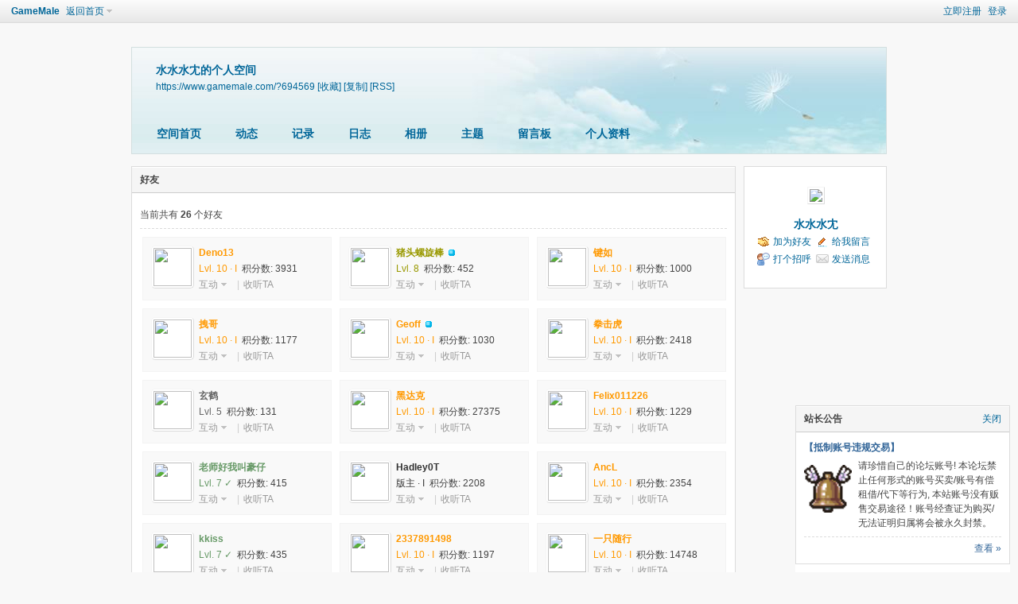

--- FILE ---
content_type: text/html; charset=utf-8
request_url: https://www.gamemale.com/home.php?mod=space&uid=694569&do=friend&view=me&from=space
body_size: 8975
content:
<!doctype html>
<html>
<head>
<meta http-equiv="Content-Type" content="text/html; charset=utf-8" />
<meta http-equiv="X-UA-Compatible" content="IE=edge,chrome=1">
<meta name="renderer" content="webkit">
<title>水水水冘的好友-GameMale</title>
<meta name="keywords" content="水水水冘的好友" />
<meta name="description" content="sb_share ,GameMale" />
<meta name="MSSmartTagsPreventParsing" content="True" />
<meta http-equiv="MSThemeCompatible" content="Yes" />
<link href="./template/mwt2/extend/img/favicon.ico" type="image/x-icon" rel="shortcut icon">
<base href="https://www.gamemale.com/" /><link rel="stylesheet" type="text/css" href="data/cache/style_72_common.css?ru0" /><link rel="stylesheet" type="text/css" href="data/cache/style_72_home_space.css?ru0" /><script type="text/javascript">var STYLEID = '72', STATICURL = 'static/', IMGDIR = 'static/image/common/', VERHASH = 'ru0', charset = 'utf-8', discuz_uid = '0', cookiepre = 'TVj0_2132_', cookiedomain = '', cookiepath = '/', showusercard = '1', attackevasive = '0', disallowfloat = 'newthread|tradeorder|debate|nav|usergroups', creditnotice = '1|旅程|里,2|金币|枚,3|血液|滴,4|追随|人,5|咒术|卷,6|知识|点,7|灵魂|隻,8|堕落|黑', defaultstyle = '', REPORTURL = 'aHR0cHM6Ly93d3cuZ2FtZW1hbGUuY29tL2hvbWUucGhwP21vZD1zcGFjZSZ1aWQ9Njk0NTY5JmRvPWZyaWVuZCZ2aWV3PW1lJmZyb209c3BhY2U=', SITEURL = 'https://www.gamemale.com/', JSPATH = 'data/cache/', CSSPATH = 'data/cache/style_', DYNAMICURL = '';</script>
<script src="data/cache/common.js?ru0" type="text/javascript"></script>
    <!--[if (gte IE 8)|!(IE)]><!--> 
     <script src="./template/mwt2/extend/js/pace.min.js" type="text/javascript"></script>
    <!--<![endif]-->
<script src="data/cache/home.js?ru0" type="text/javascript"></script>
<link rel="stylesheet" type="text/css" href='data/cache/style_72_css_space.css?ru0' />
<link id="style_css" rel="stylesheet" type="text/css" href="static/space/t1/style.css?ru0">
<style id="diy_style"></style>
</head>

<body id="space" onkeydown="if(event.keyCode==27) return false;">
<div id="append_parent"></div>
<div id="ajaxwaitid"></div>


<div id="toptb" class="cl">
<div class="y">
<a href="member.php?mod=register">立即注册</a>
<a href="member.php?mod=logging&amp;action=login" onclick="showWindow('login', this.href)">登录</a>
</div>
<div class="z">
<a href="./" title="GameMale" class="xw1">GameMale</a>
<a href="https://www.gamemale.com/home.php?mod=space&amp;do=home" id="navs" class="showmenu" onmouseover="showMenu(this.id);">返回首页</a>
</div>
</div>
<div id="hd" class="wp cl">

<h2 id="spaceinfoshow"><strong id="spacename" class="mbn">
水水水冘的个人空间</strong>
<span class="xs0 xw0">
<a id="domainurl" href="https://www.gamemale.com/?694569" onclick="setCopy('https://www.gamemale.com/?694569', '空间地址复制成功');return false;">https://www.gamemale.com/?694569</a>
<a href="javascript:;" onclick="addFavorite(location.href, document.title)">[收藏]</a>
<a id="domainurl" href="https://www.gamemale.com/?694569" onclick="setCopy('https://www.gamemale.com/?694569', '空间地址复制成功');return false;">[复制]</a>
<a href="https://www.gamemale.com/home.php?mod=rss&amp;uid=694569">[RSS]</a>
</span>
<span id="spacedescription" class="xs1 xw0 mtn"></span>
</h2><div id="nv">
<ul>
<li><a href="https://www.gamemale.com/home.php?mod=space&amp;uid=694569&amp;do=index">空间首页</a></li>
<li><a href="https://www.gamemale.com/home.php?mod=space&amp;uid=694569&amp;do=home&amp;view=me&amp;from=space">动态</a></li>
<li><a href="https://www.gamemale.com/home.php?mod=space&amp;uid=694569&amp;do=doing&amp;view=me&amp;from=space">记录</a></li>
<li><a href="https://www.gamemale.com/home.php?mod=space&amp;uid=694569&amp;do=blog&amp;view=me&amp;from=space">日志</a></li>
<li><a href="https://www.gamemale.com/home.php?mod=space&amp;uid=694569&amp;do=album&amp;view=me&amp;from=space">相册</a></li>
<li><a href="https://www.gamemale.com/home.php?mod=space&amp;uid=694569&amp;do=thread&amp;view=me&amp;from=space">主题</a></li>
<li><a href="https://www.gamemale.com/home.php?mod=space&amp;uid=694569&amp;do=wall">留言板</a></li>
<li><a href="https://www.gamemale.com/home.php?mod=space&amp;uid=694569&amp;do=profile">个人资料</a></li>
</ul>
</div></div>

<ul class="p_pop h_pop" id="plugin_menu" style="display: none">          <li><a href="k_usercard-style.html" id="mn_plink_style">多彩名片</a></li>
               <li><a href="wmff_syt-wmff_syt.html" id="mn_plink_wmff_syt">留言板</a></li>
     </ul>
<ul class="p_pop h_pop" id="mn_Ncfa1_menu" style="display: none"><li><a href="k_misign-sign.html" hidefocus="true" >【每日签到】签到界面</a></li><li><a href="https://www.gamemale.com/home.php?mod=task&do=view&id=25" hidefocus="true">【每周任务】发帖奖励</a></li><li><a href="reply_reward-reply_reward.html" hidefocus="true" >【每月任务】回帖奖励</a></li></ul><ul id="navs_menu" class="p_pop topnav_pop" style="display:none;">                <li id="mn_forum" ><a href="https://www.gamemale.com/forum.php" hidefocus="true" title="BBS"  >首页<span>BBS</span></a></li>                <li id="mn_N2c45" ><a href="https://www.gamemale.com/thread-9039-1-1.html" hidefocus="true" title="全面禁水！进站必读！"   style="font-weight: bold;text-decoration: underline;">论坛规范  ★<span>全面禁水！进站必读！</span></a></li>                <li id="mn_Na183" ><a href="https://www.gamemale.com/home.php?mod=task&do=view&id=14" hidefocus="true" title="证明你不是机器人！"   style="font-weight: bold;text-decoration: underline;">新人升级  ✌<span>证明你不是机器人！</span></a></li>                <li id="mn_N69dc" ><a href="https://www.gamemale.com/thread-70042-1-1.html" hidefocus="true"  >常见问题  ？</a></li>                <li id="mn_Nf376" ><a href="wodexunzhang-showxunzhang.html" hidefocus="true" title="Lv.≥2 来开启勋章大世界！"   style="font-weight: bold;">勋章商城  Ⓖ<span>Lv.≥2 来开启勋章大世界！</span></a></li>                <li id="mn_N13d5" ><a href="https://www.gamemale.com/wodexunzhang-showxunzhang.html?action=my" hidefocus="true" target="_blank"   style="font-weight: bold;">我的勋章  ▣</a></li>                <li id="mn_Nc5cc" ><a href="https://www.gamemale.com/home.php?mod=magic" hidefocus="true" title="用于帖子和日志的神奇物品！"  >道具超市  24ʰ<span>用于帖子和日志的神奇物品！</span></a></li>                <li id="mn_N35bc" ><a href="https://www.gamemale.com/home.php?mod=spacecp&ac=credit&op=exchange" hidefocus="true" title="献出血液换得其他属性积分！"  >血液祭献  ⇄<span>献出血液换得其他属性积分！</span></a></li>                <li id="mn_N34e7" ><a href="plugin.php?id=viewui_draw" hidefocus="true" title="你画我猜奖励多多！"  >你画我猜 ✎<span>你画我猜奖励多多！</span></a></li>                <li id="mn_N91b5" ><a href="it618_award-award.html" hidefocus="true" title="一卡在手，希望无穷！"  >日常卡片 ¼<span>一卡在手，希望无穷！</span></a></li>                <li id="mn_N50a7" ><a href="tshuz_buyname-tshuz_buyname.html" hidefocus="true" title="不可思议的新身份！"  >头衔称号  ≛<span>不可思议的新身份！</span></a></li>                <li id="mn_Ncfa1" ><a href="https://www.gamemale.com/home.php?mod=task" hidefocus="true">热门任务  ☑</a></li>                <li id="mn_N2e25" ><a href="https://www.gamemale.com/forum-165-1.html" hidefocus="true"  >近期活动  ✦</a></li>                                <li id="mn_Ncc15" ><a href="nds_up_ques-nds_up_ques.html" hidefocus="true"  >科考小队  ⚑</a></li>                                                                                                                                                </ul>
<ul id="myspace_menu" class="p_pop" style="display:none;">
    <li><a href="https://www.gamemale.com/home.php?mod=space">我的空间</a></li><li><a href="https://www.gamemale.com/home.php?mod=space&do=doing&view=all" title="发送自己个人状态，即时记录。" style="background-image:url(https://img.gamemale.com/common/cf/122510ivxu47uopuvpavz7.png?S7A22d) !important">记录</a></li>
<li><a href="https://www.gamemale.com/home.php?mod=space&do=blog&view=all" title="养成写每天日志的是个好习惯。" style="background-image:url(https://img.gamemale.com/common/cf/105636pasfq9p9vsqsczxx.png?cc2u3y) !important">日志</a></li>
<li><a href="https://www.gamemale.com/home.php?mod=task" style="background-image:url(https://img.gamemale.com/album/201908/07/213308pidb9pkwnqzkwqqq.png) !important">任务</a></li>
<li><a href="https://www.gamemale.com/home.php?mod=magic" style="background-image:url(https://img.gamemale.com/album/201908/07/214426bu4dbb8u5n6dscrb.png) !important">道具</a></li>
<li><a href="wodexunzhang-showxunzhang.html" title="购买特殊勋章可以升级、培养、触发更多发帖奖励！" style="background-image:url(https://img.gamemale.com/common/cf/004242lfgy9d9577tsfnn7.gif?Bf3f84) !important">勋章</a></li>
<li><a href="https://www.gamemale.com/home.php?mod=space&do=wall" style="background-image:url(https://img.gamemale.com/album/201908/07/215537bly5bx7ta7phlhbk.png) !important">留言</a></li>
<li><a href="https://www.gamemale.com/forum.php?mod=guide" style="background-image:url(https://img.gamemale.com/album/201908/07/215010mjm9j9kyjjjjjjrj.png) !important">导读</a></li>
<li><a href="https://www.gamemale.com/home.php?mod=space&do=album" title="个人图片存储空间。" style="background-image:url(https://img.gamemale.com/common/cf/170154qdqw0xu0c6yddzd0.png?GP4pif) !important">相册</a></li>
<li><a href="https://www.gamemale.com/forum.php?mod=collection&op=all" title="建立自己的帖子专辑，提供大家订阅。" style="background-image:url(https://img.gamemale.com/common/cf/061145ppupntm9bmu7v6n5.png?VFbF3M) !important">淘帖</a></li>
<li><a href="https://www.gamemale.com/group.php?mod=my" title="我的群组浏览中心。" style="background-image:url(https://img.gamemale.com/common/cf/105802bz44lf49x6efsl44.png?M0YRS0) !important">群组</a></li>
<li><a href="https://www.gamemale.com/home.php?mod=space&do=favorite&view=me" style="background-image:url(https://img.gamemale.com/album/201908/07/215818qarrkbbojryi2iir.png) !important">收藏</a></li>
<li><a href="https://www.gamemale.com/home.php?mod=space&do=friend" style="background-image:url(https://img.gamemale.com/album/201908/07/220328ysdgc5037ynnhcu5.png) !important">好友</a></li>
<li><a href="https://www.gamemale.com/home.php?mod=spacecp&ac=pm&type=1" title="使用短消息做为一群好友之间的聊天室。" style="background-image:url(https://img.gamemale.com/common/cf/152703vq3lz9lk0xbq0zqx.png?kLdara) !important">群聊</a></li>
<li><a href="misc.php?mod=ranklist" style="background-image:url(https://img.gamemale.com/album/201905/12/180036amokrm8zw2m8mlkk.png) !important">排行</a></li>
</ul>
<div id="ct" class="ct2 wp cl">
<div class="mn">
<div class="bm">
<div class="bm_h">
<h1 class="mt">好友</h1>
</div>
<div class="bm_c">
<p class="tbmu">当前共有 <span class="xw1">26</span> 个好友</p><ul class="buddy cl"><li class="bbda cl">
<div class="avt"><a href="https://www.gamemale.com/space-uid-119964.html" target="_blank" c="1"><img src="https://www.gamemale.com/uc_server/avatar.php?uid=119964&size=small" /></a></div>
<h4>
<a href="https://www.gamemale.com/space-uid-119964.html" title="Deno13" target="_blank" style="color:#FF9900;">Deno13</a>
</h4>
<p class="maxh">
<font color="#FF9900">Lvl. 10 · I</font> &nbsp;积分数: 3931</p>
<div class="xg1">
<a href="javascript:;" id="interaction_119964" onmouseover="showMenu(this.id);" class="showmenu">互动</a>
<span class="pipe">|</span><a href="https://www.gamemale.com/home.php?mod=spacecp&amp;ac=follow&amp;op=add&amp;hash=4b57e89d&amp;fuid=119964" id="a_followmod_119964" onclick="showWindow('followmod', this.href, 'get', 0)">收听TA</a></div>
<div id="interaction_119964_menu" class="p_pop" style="display: none; width: 80px;">
<p><a href="https://www.gamemale.com/home.php?mod=space&amp;uid=119964&amp;do=profile" target="_blank" title="查看资料">查看资料</a></p>
<p><a href="https://www.gamemale.com/space-uid-119964.html" target="_blank" title="去串个门">去串个门</a></p>
<p><a href="https://www.gamemale.com/home.php?mod=spacecp&amp;ac=poke&amp;op=send&amp;uid=119964" id="a_poke_119964" onclick="showWindow(this.id, this.href, 'get', 0);" title="打个招呼">打个招呼</a></p>
<p><a href="https://www.gamemale.com/home.php?mod=spacecp&amp;ac=pm&amp;op=showmsg&amp;handlekey=showmsg_119964&amp;touid=119964&amp;pmid=0&amp;daterange=2" id="a_sendpm_119964" onclick="showWindow('showMsgBox', this.href, 'get', 0)" title="发送消息">发送消息</a></p>
</div>
</li>
<li class="bbda cl">
<div class="avt"><a href="https://www.gamemale.com/space-uid-627664.html" target="_blank" c="1"><img src="https://www.gamemale.com/uc_server/avatar.php?uid=627664&size=small" /></a></div>
<h4>
<a href="https://www.gamemale.com/space-uid-627664.html" title="猪头螺旋棒" target="_blank" style="color:#999900;">猪头螺旋棒</a>
<img src="static/image/common//ol.gif" alt="online" title="在线" class="vm" /></h4>
<p class="maxh">
<font color="#999900">Lvl. 8</font> &nbsp;积分数: 452</p>
<div class="xg1">
<a href="javascript:;" id="interaction_627664" onmouseover="showMenu(this.id);" class="showmenu">互动</a>
<span class="pipe">|</span><a href="https://www.gamemale.com/home.php?mod=spacecp&amp;ac=follow&amp;op=add&amp;hash=4b57e89d&amp;fuid=627664" id="a_followmod_627664" onclick="showWindow('followmod', this.href, 'get', 0)">收听TA</a></div>
<div id="interaction_627664_menu" class="p_pop" style="display: none; width: 80px;">
<p><a href="https://www.gamemale.com/home.php?mod=space&amp;uid=627664&amp;do=profile" target="_blank" title="查看资料">查看资料</a></p>
<p><a href="https://www.gamemale.com/space-uid-627664.html" target="_blank" title="去串个门">去串个门</a></p>
<p><a href="https://www.gamemale.com/home.php?mod=spacecp&amp;ac=poke&amp;op=send&amp;uid=627664" id="a_poke_627664" onclick="showWindow(this.id, this.href, 'get', 0);" title="打个招呼">打个招呼</a></p>
<p><a href="https://www.gamemale.com/home.php?mod=spacecp&amp;ac=pm&amp;op=showmsg&amp;handlekey=showmsg_627664&amp;touid=627664&amp;pmid=0&amp;daterange=2" id="a_sendpm_627664" onclick="showWindow('showMsgBox', this.href, 'get', 0)" title="发送消息">发送消息</a></p>
</div>
</li>
<li class="bbda cl">
<div class="avt"><a href="https://www.gamemale.com/space-uid-629064.html" target="_blank" c="1"><img src="https://www.gamemale.com/uc_server/avatar.php?uid=629064&size=small" /></a></div>
<h4>
<a href="https://www.gamemale.com/space-uid-629064.html" title="键如" target="_blank" style="color:#FF9900;">键如</a>
</h4>
<p class="maxh">
<font color="#FF9900">Lvl. 10 · I</font> &nbsp;积分数: 1000</p>
<div class="xg1">
<a href="javascript:;" id="interaction_629064" onmouseover="showMenu(this.id);" class="showmenu">互动</a>
<span class="pipe">|</span><a href="https://www.gamemale.com/home.php?mod=spacecp&amp;ac=follow&amp;op=add&amp;hash=4b57e89d&amp;fuid=629064" id="a_followmod_629064" onclick="showWindow('followmod', this.href, 'get', 0)">收听TA</a></div>
<div id="interaction_629064_menu" class="p_pop" style="display: none; width: 80px;">
<p><a href="https://www.gamemale.com/home.php?mod=space&amp;uid=629064&amp;do=profile" target="_blank" title="查看资料">查看资料</a></p>
<p><a href="https://www.gamemale.com/space-uid-629064.html" target="_blank" title="去串个门">去串个门</a></p>
<p><a href="https://www.gamemale.com/home.php?mod=spacecp&amp;ac=poke&amp;op=send&amp;uid=629064" id="a_poke_629064" onclick="showWindow(this.id, this.href, 'get', 0);" title="打个招呼">打个招呼</a></p>
<p><a href="https://www.gamemale.com/home.php?mod=spacecp&amp;ac=pm&amp;op=showmsg&amp;handlekey=showmsg_629064&amp;touid=629064&amp;pmid=0&amp;daterange=2" id="a_sendpm_629064" onclick="showWindow('showMsgBox', this.href, 'get', 0)" title="发送消息">发送消息</a></p>
</div>
</li>
<li class="bbda cl">
<div class="avt"><a href="https://www.gamemale.com/space-uid-631934.html" target="_blank" c="1"><img src="https://www.gamemale.com/uc_server/avatar.php?uid=631934&size=small" /></a></div>
<h4>
<a href="https://www.gamemale.com/space-uid-631934.html" title="拽哥" target="_blank" style="color:#FF9900;">拽哥</a>
</h4>
<p class="maxh">
<font color="#FF9900">Lvl. 10 · I</font> &nbsp;积分数: 1177</p>
<div class="xg1">
<a href="javascript:;" id="interaction_631934" onmouseover="showMenu(this.id);" class="showmenu">互动</a>
<span class="pipe">|</span><a href="https://www.gamemale.com/home.php?mod=spacecp&amp;ac=follow&amp;op=add&amp;hash=4b57e89d&amp;fuid=631934" id="a_followmod_631934" onclick="showWindow('followmod', this.href, 'get', 0)">收听TA</a></div>
<div id="interaction_631934_menu" class="p_pop" style="display: none; width: 80px;">
<p><a href="https://www.gamemale.com/home.php?mod=space&amp;uid=631934&amp;do=profile" target="_blank" title="查看资料">查看资料</a></p>
<p><a href="https://www.gamemale.com/space-uid-631934.html" target="_blank" title="去串个门">去串个门</a></p>
<p><a href="https://www.gamemale.com/home.php?mod=spacecp&amp;ac=poke&amp;op=send&amp;uid=631934" id="a_poke_631934" onclick="showWindow(this.id, this.href, 'get', 0);" title="打个招呼">打个招呼</a></p>
<p><a href="https://www.gamemale.com/home.php?mod=spacecp&amp;ac=pm&amp;op=showmsg&amp;handlekey=showmsg_631934&amp;touid=631934&amp;pmid=0&amp;daterange=2" id="a_sendpm_631934" onclick="showWindow('showMsgBox', this.href, 'get', 0)" title="发送消息">发送消息</a></p>
</div>
</li>
<li class="bbda cl">
<div class="avt"><a href="https://www.gamemale.com/space-uid-645391.html" target="_blank" c="1"><img src="https://www.gamemale.com/uc_server/avatar.php?uid=645391&size=small" /></a></div>
<h4>
<a href="https://www.gamemale.com/space-uid-645391.html" title="Geoff" target="_blank" style="color:#FF9900;">Geoff</a>
<img src="static/image/common//ol.gif" alt="online" title="在线" class="vm" /></h4>
<p class="maxh">
<font color="#FF9900">Lvl. 10 · I</font> &nbsp;积分数: 1030</p>
<div class="xg1">
<a href="javascript:;" id="interaction_645391" onmouseover="showMenu(this.id);" class="showmenu">互动</a>
<span class="pipe">|</span><a href="https://www.gamemale.com/home.php?mod=spacecp&amp;ac=follow&amp;op=add&amp;hash=4b57e89d&amp;fuid=645391" id="a_followmod_645391" onclick="showWindow('followmod', this.href, 'get', 0)">收听TA</a></div>
<div id="interaction_645391_menu" class="p_pop" style="display: none; width: 80px;">
<p><a href="https://www.gamemale.com/home.php?mod=space&amp;uid=645391&amp;do=profile" target="_blank" title="查看资料">查看资料</a></p>
<p><a href="https://www.gamemale.com/space-uid-645391.html" target="_blank" title="去串个门">去串个门</a></p>
<p><a href="https://www.gamemale.com/home.php?mod=spacecp&amp;ac=poke&amp;op=send&amp;uid=645391" id="a_poke_645391" onclick="showWindow(this.id, this.href, 'get', 0);" title="打个招呼">打个招呼</a></p>
<p><a href="https://www.gamemale.com/home.php?mod=spacecp&amp;ac=pm&amp;op=showmsg&amp;handlekey=showmsg_645391&amp;touid=645391&amp;pmid=0&amp;daterange=2" id="a_sendpm_645391" onclick="showWindow('showMsgBox', this.href, 'get', 0)" title="发送消息">发送消息</a></p>
</div>
</li>
<li class="bbda cl">
<div class="avt"><a href="https://www.gamemale.com/space-uid-654175.html" target="_blank" c="1"><img src="https://www.gamemale.com/uc_server/avatar.php?uid=654175&size=small" /></a></div>
<h4>
<a href="https://www.gamemale.com/space-uid-654175.html" title="拳击虎" target="_blank" style="color:#FF9900;">拳击虎</a>
</h4>
<p class="maxh">
<font color="#FF9900">Lvl. 10 · I</font> &nbsp;积分数: 2418</p>
<div class="xg1">
<a href="javascript:;" id="interaction_654175" onmouseover="showMenu(this.id);" class="showmenu">互动</a>
<span class="pipe">|</span><a href="https://www.gamemale.com/home.php?mod=spacecp&amp;ac=follow&amp;op=add&amp;hash=4b57e89d&amp;fuid=654175" id="a_followmod_654175" onclick="showWindow('followmod', this.href, 'get', 0)">收听TA</a></div>
<div id="interaction_654175_menu" class="p_pop" style="display: none; width: 80px;">
<p><a href="https://www.gamemale.com/home.php?mod=space&amp;uid=654175&amp;do=profile" target="_blank" title="查看资料">查看资料</a></p>
<p><a href="https://www.gamemale.com/space-uid-654175.html" target="_blank" title="去串个门">去串个门</a></p>
<p><a href="https://www.gamemale.com/home.php?mod=spacecp&amp;ac=poke&amp;op=send&amp;uid=654175" id="a_poke_654175" onclick="showWindow(this.id, this.href, 'get', 0);" title="打个招呼">打个招呼</a></p>
<p><a href="https://www.gamemale.com/home.php?mod=spacecp&amp;ac=pm&amp;op=showmsg&amp;handlekey=showmsg_654175&amp;touid=654175&amp;pmid=0&amp;daterange=2" id="a_sendpm_654175" onclick="showWindow('showMsgBox', this.href, 'get', 0)" title="发送消息">发送消息</a></p>
</div>
</li>
<li class="bbda cl">
<div class="avt"><a href="https://www.gamemale.com/space-uid-675691.html" target="_blank" c="1"><img src="https://www.gamemale.com/uc_server/avatar.php?uid=675691&size=small" /></a></div>
<h4>
<a href="https://www.gamemale.com/space-uid-675691.html" title="玄鹤" target="_blank" style="color:#666666;">玄鹤</a>
</h4>
<p class="maxh">
<font color="#666666">Lvl. 5</font> &nbsp;积分数: 131</p>
<div class="xg1">
<a href="javascript:;" id="interaction_675691" onmouseover="showMenu(this.id);" class="showmenu">互动</a>
<span class="pipe">|</span><a href="https://www.gamemale.com/home.php?mod=spacecp&amp;ac=follow&amp;op=add&amp;hash=4b57e89d&amp;fuid=675691" id="a_followmod_675691" onclick="showWindow('followmod', this.href, 'get', 0)">收听TA</a></div>
<div id="interaction_675691_menu" class="p_pop" style="display: none; width: 80px;">
<p><a href="https://www.gamemale.com/home.php?mod=space&amp;uid=675691&amp;do=profile" target="_blank" title="查看资料">查看资料</a></p>
<p><a href="https://www.gamemale.com/space-uid-675691.html" target="_blank" title="去串个门">去串个门</a></p>
<p><a href="https://www.gamemale.com/home.php?mod=spacecp&amp;ac=poke&amp;op=send&amp;uid=675691" id="a_poke_675691" onclick="showWindow(this.id, this.href, 'get', 0);" title="打个招呼">打个招呼</a></p>
<p><a href="https://www.gamemale.com/home.php?mod=spacecp&amp;ac=pm&amp;op=showmsg&amp;handlekey=showmsg_675691&amp;touid=675691&amp;pmid=0&amp;daterange=2" id="a_sendpm_675691" onclick="showWindow('showMsgBox', this.href, 'get', 0)" title="发送消息">发送消息</a></p>
</div>
</li>
<li class="bbda cl">
<div class="avt"><a href="https://www.gamemale.com/space-uid-681187.html" target="_blank" c="1"><img src="https://www.gamemale.com/uc_server/avatar.php?uid=681187&size=small" /></a></div>
<h4>
<a href="https://www.gamemale.com/space-uid-681187.html" title="黑达克" target="_blank" style="color:#FF9900;">黑达克</a>
</h4>
<p class="maxh">
<font color="#FF9900">Lvl. 10 · I</font> &nbsp;积分数: 27375</p>
<div class="xg1">
<a href="javascript:;" id="interaction_681187" onmouseover="showMenu(this.id);" class="showmenu">互动</a>
<span class="pipe">|</span><a href="https://www.gamemale.com/home.php?mod=spacecp&amp;ac=follow&amp;op=add&amp;hash=4b57e89d&amp;fuid=681187" id="a_followmod_681187" onclick="showWindow('followmod', this.href, 'get', 0)">收听TA</a></div>
<div id="interaction_681187_menu" class="p_pop" style="display: none; width: 80px;">
<p><a href="https://www.gamemale.com/home.php?mod=space&amp;uid=681187&amp;do=profile" target="_blank" title="查看资料">查看资料</a></p>
<p><a href="https://www.gamemale.com/space-uid-681187.html" target="_blank" title="去串个门">去串个门</a></p>
<p><a href="https://www.gamemale.com/home.php?mod=spacecp&amp;ac=poke&amp;op=send&amp;uid=681187" id="a_poke_681187" onclick="showWindow(this.id, this.href, 'get', 0);" title="打个招呼">打个招呼</a></p>
<p><a href="https://www.gamemale.com/home.php?mod=spacecp&amp;ac=pm&amp;op=showmsg&amp;handlekey=showmsg_681187&amp;touid=681187&amp;pmid=0&amp;daterange=2" id="a_sendpm_681187" onclick="showWindow('showMsgBox', this.href, 'get', 0)" title="发送消息">发送消息</a></p>
</div>
</li>
<li class="bbda cl">
<div class="avt"><a href="https://www.gamemale.com/space-uid-685038.html" target="_blank" c="1"><img src="https://www.gamemale.com/uc_server/avatar.php?uid=685038&size=small" /></a></div>
<h4>
<a href="https://www.gamemale.com/space-uid-685038.html" title="Felix011226" target="_blank" style="color:#FF9900;">Felix011226</a>
</h4>
<p class="maxh">
<font color="#FF9900">Lvl. 10 · I</font> &nbsp;积分数: 1229</p>
<div class="xg1">
<a href="javascript:;" id="interaction_685038" onmouseover="showMenu(this.id);" class="showmenu">互动</a>
<span class="pipe">|</span><a href="https://www.gamemale.com/home.php?mod=spacecp&amp;ac=follow&amp;op=add&amp;hash=4b57e89d&amp;fuid=685038" id="a_followmod_685038" onclick="showWindow('followmod', this.href, 'get', 0)">收听TA</a></div>
<div id="interaction_685038_menu" class="p_pop" style="display: none; width: 80px;">
<p><a href="https://www.gamemale.com/home.php?mod=space&amp;uid=685038&amp;do=profile" target="_blank" title="查看资料">查看资料</a></p>
<p><a href="https://www.gamemale.com/space-uid-685038.html" target="_blank" title="去串个门">去串个门</a></p>
<p><a href="https://www.gamemale.com/home.php?mod=spacecp&amp;ac=poke&amp;op=send&amp;uid=685038" id="a_poke_685038" onclick="showWindow(this.id, this.href, 'get', 0);" title="打个招呼">打个招呼</a></p>
<p><a href="https://www.gamemale.com/home.php?mod=spacecp&amp;ac=pm&amp;op=showmsg&amp;handlekey=showmsg_685038&amp;touid=685038&amp;pmid=0&amp;daterange=2" id="a_sendpm_685038" onclick="showWindow('showMsgBox', this.href, 'get', 0)" title="发送消息">发送消息</a></p>
</div>
</li>
<li class="bbda cl">
<div class="avt"><a href="https://www.gamemale.com/space-uid-687210.html" target="_blank" c="1"><img src="https://www.gamemale.com/uc_server/avatar.php?uid=687210&size=small" /></a></div>
<h4>
<a href="https://www.gamemale.com/space-uid-687210.html" title="老师好我叫豪仔" target="_blank" style="color:#669966;">老师好我叫豪仔</a>
</h4>
<p class="maxh">
<font color="#669966">Lvl. 7 ✓</font> &nbsp;积分数: 415</p>
<div class="xg1">
<a href="javascript:;" id="interaction_687210" onmouseover="showMenu(this.id);" class="showmenu">互动</a>
<span class="pipe">|</span><a href="https://www.gamemale.com/home.php?mod=spacecp&amp;ac=follow&amp;op=add&amp;hash=4b57e89d&amp;fuid=687210" id="a_followmod_687210" onclick="showWindow('followmod', this.href, 'get', 0)">收听TA</a></div>
<div id="interaction_687210_menu" class="p_pop" style="display: none; width: 80px;">
<p><a href="https://www.gamemale.com/home.php?mod=space&amp;uid=687210&amp;do=profile" target="_blank" title="查看资料">查看资料</a></p>
<p><a href="https://www.gamemale.com/space-uid-687210.html" target="_blank" title="去串个门">去串个门</a></p>
<p><a href="https://www.gamemale.com/home.php?mod=spacecp&amp;ac=poke&amp;op=send&amp;uid=687210" id="a_poke_687210" onclick="showWindow(this.id, this.href, 'get', 0);" title="打个招呼">打个招呼</a></p>
<p><a href="https://www.gamemale.com/home.php?mod=spacecp&amp;ac=pm&amp;op=showmsg&amp;handlekey=showmsg_687210&amp;touid=687210&amp;pmid=0&amp;daterange=2" id="a_sendpm_687210" onclick="showWindow('showMsgBox', this.href, 'get', 0)" title="发送消息">发送消息</a></p>
</div>
</li>
<li class="bbda cl">
<div class="avt"><a href="https://www.gamemale.com/space-uid-694610.html" target="_blank" c="1"><img src="https://www.gamemale.com/uc_server/avatar.php?uid=694610&size=small" /></a></div>
<h4>
<a href="https://www.gamemale.com/space-uid-694610.html" title="Hadley0T" target="_blank" style="color:#333333;">Hadley0T</a>
</h4>
<p class="maxh">
<font color="#333333">版主 · I</font> &nbsp;积分数: 2208</p>
<div class="xg1">
<a href="javascript:;" id="interaction_694610" onmouseover="showMenu(this.id);" class="showmenu">互动</a>
<span class="pipe">|</span><a href="https://www.gamemale.com/home.php?mod=spacecp&amp;ac=follow&amp;op=add&amp;hash=4b57e89d&amp;fuid=694610" id="a_followmod_694610" onclick="showWindow('followmod', this.href, 'get', 0)">收听TA</a></div>
<div id="interaction_694610_menu" class="p_pop" style="display: none; width: 80px;">
<p><a href="https://www.gamemale.com/home.php?mod=space&amp;uid=694610&amp;do=profile" target="_blank" title="查看资料">查看资料</a></p>
<p><a href="https://www.gamemale.com/space-uid-694610.html" target="_blank" title="去串个门">去串个门</a></p>
<p><a href="https://www.gamemale.com/home.php?mod=spacecp&amp;ac=poke&amp;op=send&amp;uid=694610" id="a_poke_694610" onclick="showWindow(this.id, this.href, 'get', 0);" title="打个招呼">打个招呼</a></p>
<p><a href="https://www.gamemale.com/home.php?mod=spacecp&amp;ac=pm&amp;op=showmsg&amp;handlekey=showmsg_694610&amp;touid=694610&amp;pmid=0&amp;daterange=2" id="a_sendpm_694610" onclick="showWindow('showMsgBox', this.href, 'get', 0)" title="发送消息">发送消息</a></p>
</div>
</li>
<li class="bbda cl">
<div class="avt"><a href="https://www.gamemale.com/space-uid-694932.html" target="_blank" c="1"><img src="https://www.gamemale.com/uc_server/avatar.php?uid=694932&size=small" /></a></div>
<h4>
<a href="https://www.gamemale.com/space-uid-694932.html" title="AncL" target="_blank" style="color:#FF9900;">AncL</a>
</h4>
<p class="maxh">
<font color="#FF9900">Lvl. 10 · I</font> &nbsp;积分数: 2354</p>
<div class="xg1">
<a href="javascript:;" id="interaction_694932" onmouseover="showMenu(this.id);" class="showmenu">互动</a>
<span class="pipe">|</span><a href="https://www.gamemale.com/home.php?mod=spacecp&amp;ac=follow&amp;op=add&amp;hash=4b57e89d&amp;fuid=694932" id="a_followmod_694932" onclick="showWindow('followmod', this.href, 'get', 0)">收听TA</a></div>
<div id="interaction_694932_menu" class="p_pop" style="display: none; width: 80px;">
<p><a href="https://www.gamemale.com/home.php?mod=space&amp;uid=694932&amp;do=profile" target="_blank" title="查看资料">查看资料</a></p>
<p><a href="https://www.gamemale.com/space-uid-694932.html" target="_blank" title="去串个门">去串个门</a></p>
<p><a href="https://www.gamemale.com/home.php?mod=spacecp&amp;ac=poke&amp;op=send&amp;uid=694932" id="a_poke_694932" onclick="showWindow(this.id, this.href, 'get', 0);" title="打个招呼">打个招呼</a></p>
<p><a href="https://www.gamemale.com/home.php?mod=spacecp&amp;ac=pm&amp;op=showmsg&amp;handlekey=showmsg_694932&amp;touid=694932&amp;pmid=0&amp;daterange=2" id="a_sendpm_694932" onclick="showWindow('showMsgBox', this.href, 'get', 0)" title="发送消息">发送消息</a></p>
</div>
</li>
<li class="bbda cl">
<div class="avt"><a href="https://www.gamemale.com/space-uid-697396.html" target="_blank" c="1"><img src="https://www.gamemale.com/uc_server/avatar.php?uid=697396&size=small" /></a></div>
<h4>
<a href="https://www.gamemale.com/space-uid-697396.html" title="kkiss" target="_blank" style="color:#669966;">kkiss</a>
</h4>
<p class="maxh">
<font color="#669966">Lvl. 7 ✓</font> &nbsp;积分数: 435</p>
<div class="xg1">
<a href="javascript:;" id="interaction_697396" onmouseover="showMenu(this.id);" class="showmenu">互动</a>
<span class="pipe">|</span><a href="https://www.gamemale.com/home.php?mod=spacecp&amp;ac=follow&amp;op=add&amp;hash=4b57e89d&amp;fuid=697396" id="a_followmod_697396" onclick="showWindow('followmod', this.href, 'get', 0)">收听TA</a></div>
<div id="interaction_697396_menu" class="p_pop" style="display: none; width: 80px;">
<p><a href="https://www.gamemale.com/home.php?mod=space&amp;uid=697396&amp;do=profile" target="_blank" title="查看资料">查看资料</a></p>
<p><a href="https://www.gamemale.com/space-uid-697396.html" target="_blank" title="去串个门">去串个门</a></p>
<p><a href="https://www.gamemale.com/home.php?mod=spacecp&amp;ac=poke&amp;op=send&amp;uid=697396" id="a_poke_697396" onclick="showWindow(this.id, this.href, 'get', 0);" title="打个招呼">打个招呼</a></p>
<p><a href="https://www.gamemale.com/home.php?mod=spacecp&amp;ac=pm&amp;op=showmsg&amp;handlekey=showmsg_697396&amp;touid=697396&amp;pmid=0&amp;daterange=2" id="a_sendpm_697396" onclick="showWindow('showMsgBox', this.href, 'get', 0)" title="发送消息">发送消息</a></p>
</div>
</li>
<li class="bbda cl">
<div class="avt"><a href="https://www.gamemale.com/space-uid-698224.html" target="_blank" c="1"><img src="https://www.gamemale.com/uc_server/avatar.php?uid=698224&size=small" /></a></div>
<h4>
<a href="https://www.gamemale.com/space-uid-698224.html" title="2337891498" target="_blank" style="color:#FF9900;">2337891498</a>
</h4>
<p class="maxh">
<font color="#FF9900">Lvl. 10 · I</font> &nbsp;积分数: 1197</p>
<div class="xg1">
<a href="javascript:;" id="interaction_698224" onmouseover="showMenu(this.id);" class="showmenu">互动</a>
<span class="pipe">|</span><a href="https://www.gamemale.com/home.php?mod=spacecp&amp;ac=follow&amp;op=add&amp;hash=4b57e89d&amp;fuid=698224" id="a_followmod_698224" onclick="showWindow('followmod', this.href, 'get', 0)">收听TA</a></div>
<div id="interaction_698224_menu" class="p_pop" style="display: none; width: 80px;">
<p><a href="https://www.gamemale.com/home.php?mod=space&amp;uid=698224&amp;do=profile" target="_blank" title="查看资料">查看资料</a></p>
<p><a href="https://www.gamemale.com/space-uid-698224.html" target="_blank" title="去串个门">去串个门</a></p>
<p><a href="https://www.gamemale.com/home.php?mod=spacecp&amp;ac=poke&amp;op=send&amp;uid=698224" id="a_poke_698224" onclick="showWindow(this.id, this.href, 'get', 0);" title="打个招呼">打个招呼</a></p>
<p><a href="https://www.gamemale.com/home.php?mod=spacecp&amp;ac=pm&amp;op=showmsg&amp;handlekey=showmsg_698224&amp;touid=698224&amp;pmid=0&amp;daterange=2" id="a_sendpm_698224" onclick="showWindow('showMsgBox', this.href, 'get', 0)" title="发送消息">发送消息</a></p>
</div>
</li>
<li class="bbda cl">
<div class="avt"><a href="https://www.gamemale.com/space-uid-704333.html" target="_blank" c="1"><img src="https://www.gamemale.com/uc_server/avatar.php?uid=704333&size=small" /></a></div>
<h4>
<a href="https://www.gamemale.com/space-uid-704333.html" title="一只随行" target="_blank" style="color:#FF9900;">一只随行</a>
</h4>
<p class="maxh">
<font color="#FF9900">Lvl. 10 · I</font> &nbsp;积分数: 14748</p>
<div class="xg1">
<a href="javascript:;" id="interaction_704333" onmouseover="showMenu(this.id);" class="showmenu">互动</a>
<span class="pipe">|</span><a href="https://www.gamemale.com/home.php?mod=spacecp&amp;ac=follow&amp;op=add&amp;hash=4b57e89d&amp;fuid=704333" id="a_followmod_704333" onclick="showWindow('followmod', this.href, 'get', 0)">收听TA</a></div>
<div id="interaction_704333_menu" class="p_pop" style="display: none; width: 80px;">
<p><a href="https://www.gamemale.com/home.php?mod=space&amp;uid=704333&amp;do=profile" target="_blank" title="查看资料">查看资料</a></p>
<p><a href="https://www.gamemale.com/space-uid-704333.html" target="_blank" title="去串个门">去串个门</a></p>
<p><a href="https://www.gamemale.com/home.php?mod=spacecp&amp;ac=poke&amp;op=send&amp;uid=704333" id="a_poke_704333" onclick="showWindow(this.id, this.href, 'get', 0);" title="打个招呼">打个招呼</a></p>
<p><a href="https://www.gamemale.com/home.php?mod=spacecp&amp;ac=pm&amp;op=showmsg&amp;handlekey=showmsg_704333&amp;touid=704333&amp;pmid=0&amp;daterange=2" id="a_sendpm_704333" onclick="showWindow('showMsgBox', this.href, 'get', 0)" title="发送消息">发送消息</a></p>
</div>
</li>
<li class="bbda cl">
<div class="avt"><a href="https://www.gamemale.com/space-uid-704738.html" target="_blank" c="1"><img src="https://www.gamemale.com/uc_server/avatar.php?uid=704738&size=small" /></a></div>
<h4>
<a href="https://www.gamemale.com/space-uid-704738.html" title="-大收藏家" target="_blank" style="color:#666666;">-大收藏家</a>
</h4>
<p class="maxh">
<font color="#666666">Lvl. 5</font> &nbsp;积分数: 133</p>
<div class="xg1">
<a href="javascript:;" id="interaction_704738" onmouseover="showMenu(this.id);" class="showmenu">互动</a>
<span class="pipe">|</span><a href="https://www.gamemale.com/home.php?mod=spacecp&amp;ac=follow&amp;op=add&amp;hash=4b57e89d&amp;fuid=704738" id="a_followmod_704738" onclick="showWindow('followmod', this.href, 'get', 0)">收听TA</a></div>
<div id="interaction_704738_menu" class="p_pop" style="display: none; width: 80px;">
<p><a href="https://www.gamemale.com/home.php?mod=space&amp;uid=704738&amp;do=profile" target="_blank" title="查看资料">查看资料</a></p>
<p><a href="https://www.gamemale.com/space-uid-704738.html" target="_blank" title="去串个门">去串个门</a></p>
<p><a href="https://www.gamemale.com/home.php?mod=spacecp&amp;ac=poke&amp;op=send&amp;uid=704738" id="a_poke_704738" onclick="showWindow(this.id, this.href, 'get', 0);" title="打个招呼">打个招呼</a></p>
<p><a href="https://www.gamemale.com/home.php?mod=spacecp&amp;ac=pm&amp;op=showmsg&amp;handlekey=showmsg_704738&amp;touid=704738&amp;pmid=0&amp;daterange=2" id="a_sendpm_704738" onclick="showWindow('showMsgBox', this.href, 'get', 0)" title="发送消息">发送消息</a></p>
</div>
</li>
<li class="bbda cl">
<div class="avt"><a href="https://www.gamemale.com/space-uid-710499.html" target="_blank" c="1"><img src="https://www.gamemale.com/uc_server/avatar.php?uid=710499&size=small" /></a></div>
<h4>
<a href="https://www.gamemale.com/space-uid-710499.html" title="苍月洸哉" target="_blank" style="color:#FF9900;">苍月洸哉</a>
</h4>
<p class="maxh">
<font color="#FF9900">Lvl. 10 · I</font> &nbsp;积分数: 2115</p>
<div class="xg1">
<a href="javascript:;" id="interaction_710499" onmouseover="showMenu(this.id);" class="showmenu">互动</a>
<span class="pipe">|</span><a href="https://www.gamemale.com/home.php?mod=spacecp&amp;ac=follow&amp;op=add&amp;hash=4b57e89d&amp;fuid=710499" id="a_followmod_710499" onclick="showWindow('followmod', this.href, 'get', 0)">收听TA</a></div>
<div id="interaction_710499_menu" class="p_pop" style="display: none; width: 80px;">
<p><a href="https://www.gamemale.com/home.php?mod=space&amp;uid=710499&amp;do=profile" target="_blank" title="查看资料">查看资料</a></p>
<p><a href="https://www.gamemale.com/space-uid-710499.html" target="_blank" title="去串个门">去串个门</a></p>
<p><a href="https://www.gamemale.com/home.php?mod=spacecp&amp;ac=poke&amp;op=send&amp;uid=710499" id="a_poke_710499" onclick="showWindow(this.id, this.href, 'get', 0);" title="打个招呼">打个招呼</a></p>
<p><a href="https://www.gamemale.com/home.php?mod=spacecp&amp;ac=pm&amp;op=showmsg&amp;handlekey=showmsg_710499&amp;touid=710499&amp;pmid=0&amp;daterange=2" id="a_sendpm_710499" onclick="showWindow('showMsgBox', this.href, 'get', 0)" title="发送消息">发送消息</a></p>
</div>
</li>
<li class="bbda cl">
<div class="avt"><a href="https://www.gamemale.com/space-uid-711833.html" target="_blank" c="1"><img src="https://www.gamemale.com/uc_server/avatar.php?uid=711833&size=small" /></a></div>
<h4>
<a href="https://www.gamemale.com/space-uid-711833.html" title="Freeze123" target="_blank" style="color:#666666;">Freeze123</a>
</h4>
<p class="maxh">
<font color="#666666">站员</font> &nbsp;积分数: 7487</p>
<div class="xg1">
<a href="javascript:;" id="interaction_711833" onmouseover="showMenu(this.id);" class="showmenu">互动</a>
<span class="pipe">|</span><a href="https://www.gamemale.com/home.php?mod=spacecp&amp;ac=follow&amp;op=add&amp;hash=4b57e89d&amp;fuid=711833" id="a_followmod_711833" onclick="showWindow('followmod', this.href, 'get', 0)">收听TA</a></div>
<div id="interaction_711833_menu" class="p_pop" style="display: none; width: 80px;">
<p><a href="https://www.gamemale.com/home.php?mod=space&amp;uid=711833&amp;do=profile" target="_blank" title="查看资料">查看资料</a></p>
<p><a href="https://www.gamemale.com/space-uid-711833.html" target="_blank" title="去串个门">去串个门</a></p>
<p><a href="https://www.gamemale.com/home.php?mod=spacecp&amp;ac=poke&amp;op=send&amp;uid=711833" id="a_poke_711833" onclick="showWindow(this.id, this.href, 'get', 0);" title="打个招呼">打个招呼</a></p>
<p><a href="https://www.gamemale.com/home.php?mod=spacecp&amp;ac=pm&amp;op=showmsg&amp;handlekey=showmsg_711833&amp;touid=711833&amp;pmid=0&amp;daterange=2" id="a_sendpm_711833" onclick="showWindow('showMsgBox', this.href, 'get', 0)" title="发送消息">发送消息</a></p>
</div>
</li>
<li class="bbda cl">
<div class="avt"><a href="https://www.gamemale.com/space-uid-712443.html" target="_blank" c="1"><img src="https://www.gamemale.com/uc_server/avatar.php?uid=712443&size=small" /></a></div>
<h4>
<a href="https://www.gamemale.com/space-uid-712443.html" title="3746337" target="_blank" style="color:#666666;">3746337</a>
</h4>
<p class="maxh">
<font color="#666666">Lvl. 5</font> &nbsp;积分数: 141</p>
<div class="xg1">
<a href="javascript:;" id="interaction_712443" onmouseover="showMenu(this.id);" class="showmenu">互动</a>
<span class="pipe">|</span><a href="https://www.gamemale.com/home.php?mod=spacecp&amp;ac=follow&amp;op=add&amp;hash=4b57e89d&amp;fuid=712443" id="a_followmod_712443" onclick="showWindow('followmod', this.href, 'get', 0)">收听TA</a></div>
<div id="interaction_712443_menu" class="p_pop" style="display: none; width: 80px;">
<p><a href="https://www.gamemale.com/home.php?mod=space&amp;uid=712443&amp;do=profile" target="_blank" title="查看资料">查看资料</a></p>
<p><a href="https://www.gamemale.com/space-uid-712443.html" target="_blank" title="去串个门">去串个门</a></p>
<p><a href="https://www.gamemale.com/home.php?mod=spacecp&amp;ac=poke&amp;op=send&amp;uid=712443" id="a_poke_712443" onclick="showWindow(this.id, this.href, 'get', 0);" title="打个招呼">打个招呼</a></p>
<p><a href="https://www.gamemale.com/home.php?mod=spacecp&amp;ac=pm&amp;op=showmsg&amp;handlekey=showmsg_712443&amp;touid=712443&amp;pmid=0&amp;daterange=2" id="a_sendpm_712443" onclick="showWindow('showMsgBox', this.href, 'get', 0)" title="发送消息">发送消息</a></p>
</div>
</li>
<li class="bbda cl">
<div class="avt"><a href="https://www.gamemale.com/space-uid-713598.html" target="_blank" c="1"><img src="https://www.gamemale.com/uc_server/avatar.php?uid=713598&size=small" /></a></div>
<h4>
<a href="https://www.gamemale.com/space-uid-713598.html" title="歧路歌" target="_blank" style="color:#666666;">歧路歌</a>
</h4>
<p class="maxh">
<font color="#666666">站员</font> &nbsp;积分数: 12388</p>
<div class="xg1">
<a href="javascript:;" id="interaction_713598" onmouseover="showMenu(this.id);" class="showmenu">互动</a>
<span class="pipe">|</span><a href="https://www.gamemale.com/home.php?mod=spacecp&amp;ac=follow&amp;op=add&amp;hash=4b57e89d&amp;fuid=713598" id="a_followmod_713598" onclick="showWindow('followmod', this.href, 'get', 0)">收听TA</a></div>
<div id="interaction_713598_menu" class="p_pop" style="display: none; width: 80px;">
<p><a href="https://www.gamemale.com/home.php?mod=space&amp;uid=713598&amp;do=profile" target="_blank" title="查看资料">查看资料</a></p>
<p><a href="https://www.gamemale.com/space-uid-713598.html" target="_blank" title="去串个门">去串个门</a></p>
<p><a href="https://www.gamemale.com/home.php?mod=spacecp&amp;ac=poke&amp;op=send&amp;uid=713598" id="a_poke_713598" onclick="showWindow(this.id, this.href, 'get', 0);" title="打个招呼">打个招呼</a></p>
<p><a href="https://www.gamemale.com/home.php?mod=spacecp&amp;ac=pm&amp;op=showmsg&amp;handlekey=showmsg_713598&amp;touid=713598&amp;pmid=0&amp;daterange=2" id="a_sendpm_713598" onclick="showWindow('showMsgBox', this.href, 'get', 0)" title="发送消息">发送消息</a></p>
</div>
</li>
<li class="bbda cl">
<div class="avt"><a href="https://www.gamemale.com/space-uid-716149.html" target="_blank" c="1"><img src="https://www.gamemale.com/uc_server/avatar.php?uid=716149&size=small" /></a></div>
<h4>
<a href="https://www.gamemale.com/space-uid-716149.html" title="O.o！" target="_blank" style="color:#666666;">O.o！</a>
</h4>
<p class="maxh">
<font color="#666666">Lvl. 6</font> &nbsp;积分数: 255</p>
<div class="xg1">
<a href="javascript:;" id="interaction_716149" onmouseover="showMenu(this.id);" class="showmenu">互动</a>
<span class="pipe">|</span><a href="https://www.gamemale.com/home.php?mod=spacecp&amp;ac=follow&amp;op=add&amp;hash=4b57e89d&amp;fuid=716149" id="a_followmod_716149" onclick="showWindow('followmod', this.href, 'get', 0)">收听TA</a></div>
<div id="interaction_716149_menu" class="p_pop" style="display: none; width: 80px;">
<p><a href="https://www.gamemale.com/home.php?mod=space&amp;uid=716149&amp;do=profile" target="_blank" title="查看资料">查看资料</a></p>
<p><a href="https://www.gamemale.com/space-uid-716149.html" target="_blank" title="去串个门">去串个门</a></p>
<p><a href="https://www.gamemale.com/home.php?mod=spacecp&amp;ac=poke&amp;op=send&amp;uid=716149" id="a_poke_716149" onclick="showWindow(this.id, this.href, 'get', 0);" title="打个招呼">打个招呼</a></p>
<p><a href="https://www.gamemale.com/home.php?mod=spacecp&amp;ac=pm&amp;op=showmsg&amp;handlekey=showmsg_716149&amp;touid=716149&amp;pmid=0&amp;daterange=2" id="a_sendpm_716149" onclick="showWindow('showMsgBox', this.href, 'get', 0)" title="发送消息">发送消息</a></p>
</div>
</li>
<li class="bbda cl">
<div class="avt"><a href="https://www.gamemale.com/space-uid-716671.html" target="_blank" c="1"><img src="https://www.gamemale.com/uc_server/avatar.php?uid=716671&size=small" /></a></div>
<h4>
<a href="https://www.gamemale.com/space-uid-716671.html" title="臭熊猫" target="_blank" style="color:#FF9900;">臭熊猫</a>
</h4>
<p class="maxh">
<font color="#FF9900">Lvl. 10 · I</font> &nbsp;积分数: 1150</p>
<div class="xg1">
<a href="javascript:;" id="interaction_716671" onmouseover="showMenu(this.id);" class="showmenu">互动</a>
<span class="pipe">|</span><a href="https://www.gamemale.com/home.php?mod=spacecp&amp;ac=follow&amp;op=add&amp;hash=4b57e89d&amp;fuid=716671" id="a_followmod_716671" onclick="showWindow('followmod', this.href, 'get', 0)">收听TA</a></div>
<div id="interaction_716671_menu" class="p_pop" style="display: none; width: 80px;">
<p><a href="https://www.gamemale.com/home.php?mod=space&amp;uid=716671&amp;do=profile" target="_blank" title="查看资料">查看资料</a></p>
<p><a href="https://www.gamemale.com/space-uid-716671.html" target="_blank" title="去串个门">去串个门</a></p>
<p><a href="https://www.gamemale.com/home.php?mod=spacecp&amp;ac=poke&amp;op=send&amp;uid=716671" id="a_poke_716671" onclick="showWindow(this.id, this.href, 'get', 0);" title="打个招呼">打个招呼</a></p>
<p><a href="https://www.gamemale.com/home.php?mod=spacecp&amp;ac=pm&amp;op=showmsg&amp;handlekey=showmsg_716671&amp;touid=716671&amp;pmid=0&amp;daterange=2" id="a_sendpm_716671" onclick="showWindow('showMsgBox', this.href, 'get', 0)" title="发送消息">发送消息</a></p>
</div>
</li>
<li class="bbda cl">
<div class="avt"><a href="https://www.gamemale.com/space-uid-717776.html" target="_blank" c="1"><img src="https://www.gamemale.com/uc_server/avatar.php?uid=717776&size=small" /></a></div>
<h4>
<a href="https://www.gamemale.com/space-uid-717776.html" title="sanweny" target="_blank" style="color:#FF9900;">sanweny</a>
</h4>
<p class="maxh">
<font color="#FF9900">Lvl. 10 · I</font> &nbsp;积分数: 1314</p>
<div class="xg1">
<a href="javascript:;" id="interaction_717776" onmouseover="showMenu(this.id);" class="showmenu">互动</a>
<span class="pipe">|</span><a href="https://www.gamemale.com/home.php?mod=spacecp&amp;ac=follow&amp;op=add&amp;hash=4b57e89d&amp;fuid=717776" id="a_followmod_717776" onclick="showWindow('followmod', this.href, 'get', 0)">收听TA</a></div>
<div id="interaction_717776_menu" class="p_pop" style="display: none; width: 80px;">
<p><a href="https://www.gamemale.com/home.php?mod=space&amp;uid=717776&amp;do=profile" target="_blank" title="查看资料">查看资料</a></p>
<p><a href="https://www.gamemale.com/space-uid-717776.html" target="_blank" title="去串个门">去串个门</a></p>
<p><a href="https://www.gamemale.com/home.php?mod=spacecp&amp;ac=poke&amp;op=send&amp;uid=717776" id="a_poke_717776" onclick="showWindow(this.id, this.href, 'get', 0);" title="打个招呼">打个招呼</a></p>
<p><a href="https://www.gamemale.com/home.php?mod=spacecp&amp;ac=pm&amp;op=showmsg&amp;handlekey=showmsg_717776&amp;touid=717776&amp;pmid=0&amp;daterange=2" id="a_sendpm_717776" onclick="showWindow('showMsgBox', this.href, 'get', 0)" title="发送消息">发送消息</a></p>
</div>
</li>
<li class="bbda cl">
<div class="avt"><a href="https://www.gamemale.com/space-uid-722978.html" target="_blank" c="1"><img src="https://www.gamemale.com/uc_server/avatar.php?uid=722978&size=small" /></a></div>
<h4>
<a href="https://www.gamemale.com/space-uid-722978.html" title="renzhiquan" target="_blank" style="color:#666666;">renzhiquan</a>
</h4>
<p class="maxh">
<font color="#666666">Lvl. 2</font> &nbsp;积分数: 26</p>
<div class="xg1">
<a href="javascript:;" id="interaction_722978" onmouseover="showMenu(this.id);" class="showmenu">互动</a>
<span class="pipe">|</span><a href="https://www.gamemale.com/home.php?mod=spacecp&amp;ac=follow&amp;op=add&amp;hash=4b57e89d&amp;fuid=722978" id="a_followmod_722978" onclick="showWindow('followmod', this.href, 'get', 0)">收听TA</a></div>
<div id="interaction_722978_menu" class="p_pop" style="display: none; width: 80px;">
<p><a href="https://www.gamemale.com/home.php?mod=space&amp;uid=722978&amp;do=profile" target="_blank" title="查看资料">查看资料</a></p>
<p><a href="https://www.gamemale.com/space-uid-722978.html" target="_blank" title="去串个门">去串个门</a></p>
<p><a href="https://www.gamemale.com/home.php?mod=spacecp&amp;ac=poke&amp;op=send&amp;uid=722978" id="a_poke_722978" onclick="showWindow(this.id, this.href, 'get', 0);" title="打个招呼">打个招呼</a></p>
<p><a href="https://www.gamemale.com/home.php?mod=spacecp&amp;ac=pm&amp;op=showmsg&amp;handlekey=showmsg_722978&amp;touid=722978&amp;pmid=0&amp;daterange=2" id="a_sendpm_722978" onclick="showWindow('showMsgBox', this.href, 'get', 0)" title="发送消息">发送消息</a></p>
</div>
</li>
</ul>
<div class="mtm pgs cl"><div class="pg"><strong>1</strong><a href="https://www.gamemale.com/home.php?mod=space&uid=694569&do=friend&from=space&amp;page=2">2</a><label><input type="text" name="custompage" class="px" size="2" title="输入页码，按回车快速跳转" value="1" onkeydown="if(event.keyCode==13) {window.location='home.php?mod=space&uid=694569&do=friend&from=space&amp;page='+this.value;; doane(event);}" /><span title="共 2 页"> / 2 页</span></label><a href="https://www.gamemale.com/home.php?mod=space&uid=694569&do=friend&from=space&amp;page=2" class="nxt">下一页</a></div></div><script type="text/javascript">
function succeedhandle_followmod(url, msg, values) {
var fObj = $('a_followmod_'+values['fuid']);
if(values['type'] == 'add') {
fObj.innerHTML = '取消收听';
fObj.className = 'flw_btn_unfo';
fObj.href = 'home.php?mod=spacecp&ac=follow&op=del&fuid='+values['fuid'];
} else if(values['type'] == 'del') {
fObj.innerHTML = '收听TA';
fObj.className = 'flw_btn_fo';
fObj.href = 'home.php?mod=spacecp&ac=follow&op=add&hash=4b57e89d&fuid='+values['fuid'];
}
}
</script>
</div>
</div>
</div><div class="sd"><div id="pcd" class="bm cl"><div class="bm_c">
<div class="hm">
<p><a href="https://www.gamemale.com/space-uid-694569.html" class="avtm"><img src="https://www.gamemale.com/uc_server/avatar.php?uid=694569&size=middle" /></a></p>
<h2 class="xs2"><a href="https://www.gamemale.com/space-uid-694569.html">水水水冘</a></h2>
</div>
<ul class="xl xl2 cl ul_list">
<li class="ul_add"><a href="https://www.gamemale.com/home.php?mod=spacecp&amp;ac=friend&amp;op=add&amp;uid=694569&amp;handlekey=addfriendhk_694569" id="a_friend_li_694569" onclick="showWindow(this.id, this.href, 'get', 0);">加为好友</a></li>
<li class="ul_contect"><a href="https://www.gamemale.com/home.php?mod=space&amp;uid=694569&amp;do=wall">给我留言</a></li>
<li class="ul_poke"><a href="https://www.gamemale.com/home.php?mod=spacecp&amp;ac=poke&amp;op=send&amp;uid=694569&amp;handlekey=propokehk_694569" id="a_poke_694569" onclick="showWindow(this.id, this.href, 'get', 0);">打个招呼</a></li>

<li class="ul_pm"><a href="https://www.gamemale.com/home.php?mod=spacecp&amp;ac=pm&amp;op=showmsg&amp;handlekey=showmsg_694569&amp;touid=694569&amp;pmid=0&amp;daterange=2" id="a_sendpm_694569" onclick="showWindow('showMsgBox', this.href, 'get', 0)">发送消息</a></li>
</ul>
</div>
</div>
</div>
<script type="text/javascript">
function succeedhandle_followmod(url, msg, values) {
var fObj = $('followmod');
if(values['type'] == 'add') {
fObj.innerHTML = '取消收听';
fObj.href = 'home.php?mod=spacecp&ac=follow&op=del&fuid='+values['fuid'];
} else if(values['type'] == 'del') {
fObj.innerHTML = '收听TA';
fObj.href = 'home.php?mod=spacecp&ac=follow&op=add&hash=4b57e89d&fuid='+values['fuid'];
}
}
</script></div>	</div><!--wpEnd-->
   </div><!--wrapper-bodyEnd-->
<div class="focus" id="sitefocus">
<div class="bm">
<div class="bm_h cl">
<a href="javascript:;" onclick="setcookie('nofocus_home', 1, 12*3600);$('sitefocus').style.display='none'" class="y" title="关闭">关闭</a>
<h2>
站长公告<span id="focus_ctrl" class="fctrl"><img src="static/image/common//pic_nv_prev.gif" alt="上一条" title="上一条" id="focusprev" class="cur1" onclick="showfocus('prev');" /> <em><span id="focuscur"></span>/1</em> <img src="static/image/common//pic_nv_next.gif" alt="下一条" title="下一条" id="focusnext" class="cur1" onclick="showfocus('next')" /></span>
</h2>
</div>
<div class="bm_c" id="focus_con">
</div>
</div>
</div><div class="bm_c" style="display: none" id="focus_0">
<dl class="xld cl bbda">
<dt><a href="https://www.gamemale.com/thread-9039-1-1.html" class="xi2" target="_blank">【抵制账号违规交易】</a></dt>
<dd class="m"><a href="https://www.gamemale.com/thread-9039-1-1.html" target="_blank"><img src="https://img.gamemale.com/album/202207/28/092752gtezno3fkcgxzkok.png" alt="【抵制账号违规交易】" /></a></dd>
<dd>请珍惜自己的论坛账号! 
本论坛禁止任何形式的账号买卖/账号有偿租借/代下等行为, 本站账号没有贩售交易途径！账号经查证为购买/无法证明归属将会被永久封禁。</dd>
</dl>
<p class="ptn cl"><a href="https://www.gamemale.com/thread-9039-1-1.html" class="xi2 y" target="_blank">查看 &raquo;</a></p>
</div><script type="text/javascript">
var focusnum = 1;
if(focusnum < 2) {
$('focus_ctrl').style.display = 'none';
}
if(!$('focuscur').innerHTML) {
var randomnum = parseInt(Math.round(Math.random() * focusnum));
$('focuscur').innerHTML = Math.max(1, randomnum);
}
showfocus();
var focusautoshow = window.setInterval('showfocus(\'next\', 1);', 5000);
</script>
    <div class="wp-width ad-ft">
     <div>
            <link rel="stylesheet" type="text/css" href="source/plugin/k_usercard/image/style.css" /><style>.cardstyle_246 { background: url('https://img.gamemale.com/common/e6/204837wyhzsb3r9i696kkr.png') !important;}.cardstyle_246 { color: #CCCCCC;}.cardstyle_246 a { color: #CCCCCC;}.cardstyle_246 a:hover { color: #CCCCCC;}.cardstyle_246 .xi2 { color: #CCCCCC;}.cardstyle_246 .xi1 { color: #F26C4F;}.cardstyle_245 { background: url('https://img.gamemale.com/common/e6/212311sttu2h0t2pnf1z21.gif') !important;}.cardstyle_245 { color: #FF9933;}.cardstyle_245 a { color: #FF9933;}.cardstyle_245 a:hover { color: #FF9933;}.cardstyle_245 .xi2 { color: #FF9933;}.cardstyle_245 .xi1 { color: #F26C4F;}.cardstyle_242 { background: url('https://img.gamemale.com/common/e6/205215le9xqduk4xydeu66.png') !important;}.cardstyle_242 { color: #666666;}.cardstyle_242 a { color: #666666;}.cardstyle_242 a:hover { color: #666666;}.cardstyle_242 .xi2 { color: #666666;}.cardstyle_242 .xi1 { color: #F26C4F;}.cardstyle_239 { background: url('https://www.gamemale.com/source/plugin/k_usercard/image/239.png') !important;}.cardstyle_239 { color: #ffffff;}.cardstyle_239 a { color: #ffffff;}.cardstyle_239 a:hover { color: #ffffff;}.cardstyle_239 .xi2 { color: #ffffff;}.cardstyle_239 .xi1 { color: #F26C4F;}.cardstyle_238 { background: url('https://www.gamemale.com/source/plugin/k_usercard/image/238.png') !important;}.cardstyle_238 { color: #ffffff;}.cardstyle_238 a { color: #ffffff;}.cardstyle_238 a:hover { color: #ffffff;}.cardstyle_238 .xi2 { color: #ffffff;}.cardstyle_238 .xi1 { color: #F26C4F;}.cardstyle_237 { background: url('https://www.gamemale.com/source/plugin/k_usercard/image/237.png') !important;}.cardstyle_237 { color: #ffffff;}.cardstyle_237 a { color: #ffffff;}.cardstyle_237 a:hover { color: #ffffff;}.cardstyle_237 .xi2 { color: #ffffff;}.cardstyle_237 .xi1 { color: #F26C4F;}.cardstyle_236 { background: url('https://www.gamemale.com/source/plugin/k_usercard/image/236.png') !important;}.cardstyle_236 { color: #ffffff;}.cardstyle_236 a { color: #ffffff;}.cardstyle_236 a:hover { color: #ffffff;}.cardstyle_236 .xi2 { color: #ffffff;}.cardstyle_236 .xi1 { color: #F26C4F;}.cardstyle_235 { background: url('https://www.gamemale.com/source/plugin/k_usercard/image/235.png') !important;}.cardstyle_235 { color: #ffffff;}.cardstyle_235 a { color: #ffffff;}.cardstyle_235 a:hover { color: #ffffff;}.cardstyle_235 .xi2 { color: #ffffff;}.cardstyle_235 .xi1 { color: #F26C4F;}.cardstyle_234 { background: url('https://www.gamemale.com/source/plugin/k_usercard/image/234.png') !important;}.cardstyle_234 { color: #ffffff;}.cardstyle_234 a { color: #ffffff;}.cardstyle_234 a:hover { color: #ffffff;}.cardstyle_234 .xi2 { color: #ffffff;}.cardstyle_234 .xi1 { color: #F26C4F;}.cardstyle_233 { background: url('https://www.gamemale.com/source/plugin/k_usercard/image/233.png') !important;}.cardstyle_233 { color: #ffffff;}.cardstyle_233 a { color: #ffffff;}.cardstyle_233 a:hover { color: #ffffff;}.cardstyle_233 .xi2 { color: #ffffff;}.cardstyle_233 .xi1 { color: #F26C4F;}.cardstyle_232 { background: url('https://www.gamemale.com/source/plugin/k_usercard/image/232.png') !important;}.cardstyle_232 { color: #ffffff;}.cardstyle_232 a { color: #ffffff;}.cardstyle_232 a:hover { color: #ffffff;}.cardstyle_232 .xi2 { color: #ffffff;}.cardstyle_232 .xi1 { color: #F26C4F;}.cardstyle_231 { background: url('https://www.gamemale.com/source/plugin/k_usercard/image/231.png') !important;}.cardstyle_231 { color: #ffffff;}.cardstyle_231 a { color: #ffffff;}.cardstyle_231 a:hover { color: #ffffff;}.cardstyle_231 .xi2 { color: #ffffff;}.cardstyle_231 .xi1 { color: #F26C4F;}.cardstyle_230 { background: url('https://www.gamemale.com/source/plugin/k_usercard/image/230.png') !important;}.cardstyle_230 { color: #ffffff;}.cardstyle_230 a { color: #ffffff;}.cardstyle_230 a:hover { color: #ffffff;}.cardstyle_230 .xi2 { color: #ffffff;}.cardstyle_230 .xi1 { color: #F26C4F;}.cardstyle_229 { background: url('https://www.gamemale.com/source/plugin/k_usercard/image/229.png') !important;}.cardstyle_229 { color: #ffffff;}.cardstyle_229 a { color: #ffffff;}.cardstyle_229 a:hover { color: #ffffff;}.cardstyle_229 .xi2 { color: #ffffff;}.cardstyle_229 .xi1 { color: #F26C4F;}.changestyle {display: block;position: absolute;right: 0;top: 0;height: 25px;width: 25px;background: url(./source/plugin/k_usercard/image/gb_card.png);}.card {border-radius: 6px;}</style>	
	
                        </div>
    </div>
    <div class="wp-width wp-ft">
<div id="ft" class="cl">
<div id="flk" class="y">
<p>
<a href="https://www.gamemale.com/archiver/" >文字版</a><span class="pipe">|</span><a href="https://www.gamemale.com/forum.php?mobile=yes" >手机版</a><span class="pipe">|</span><a href="https://www.gamemale.com/forum.php?mod=misc&action=showdarkroom" >小黑屋</a><span class="pipe">|</span><strong><a href="https://www.gamemale.com" target="_blank">GameMale</a></strong>
</p>
<p>
GMT+8, 2026-1-22 09:57<span id="debuginfo">
, Processed in 0.040823 second(s), 12 queries
, Redis On.
</span>
</p>
</div>
<div id="frt">
            <p>
            <strong><a href="https://www.gamemale.com/" target="_blank" class="hover">Copyright &copy; 2013-2026 <img src="template/mwt2/extend/img/lslogo.png" /> GameMale</a></strong>
            </p>
<p>
            <em>All Rights Reserved.</em>
            </p>
</div></div>
    </div>
<script src="home.php?mod=misc&ac=sendmail&rand=1769047061" type="text/javascript"></script>
<div id="Msltop">
    <a href="#" title="返回顶部" class="btn_sltop"></a>
</div>
<script type="text/javascript">checkBlind();</script>
<div style="display:none;">
    <script src="https://www.gamemale.com/static/js/tong.js" type="text/javascript"></script>
</div>
<script defer src="https://static.cloudflareinsights.com/beacon.min.js/vcd15cbe7772f49c399c6a5babf22c1241717689176015" integrity="sha512-ZpsOmlRQV6y907TI0dKBHq9Md29nnaEIPlkf84rnaERnq6zvWvPUqr2ft8M1aS28oN72PdrCzSjY4U6VaAw1EQ==" data-cf-beacon='{"version":"2024.11.0","token":"c5554214235f40d78f7f6bac637a8e30","r":1,"server_timing":{"name":{"cfCacheStatus":true,"cfEdge":true,"cfExtPri":true,"cfL4":true,"cfOrigin":true,"cfSpeedBrain":true},"location_startswith":null}}' crossorigin="anonymous"></script>
</body>
</html>